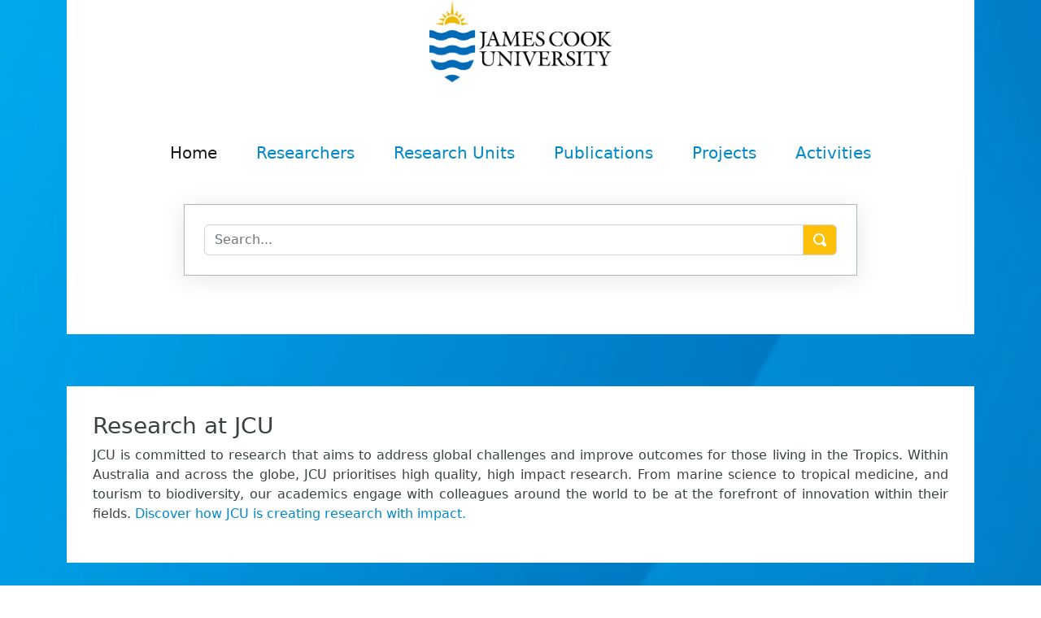

--- FILE ---
content_type: text/html; charset=utf-8
request_url: https://portfolio.jcu.edu.au/
body_size: 6166
content:


<!DOCTYPE html>
<html lang="en">
<head>
	<base href="/" />

	<meta name="author" content="James Cook Universty Portal" />
	<link rel="icon" type="image/x-icon" href="favicon.ico" />
	<meta charset="utf-8" />
	<meta http-equiv="X-UA-Compatible" content="IE=edge">
	<meta name="viewport" content="width=device-width, initial-scale=1, shrink-to-fit=no">

	<!-- SEO -->
	<meta name="robots" content="index, follow">
	<meta name="twitter:card" content="https://portfolio.jcu.edu.au/img/logo_james-cook-university.webp">
	<meta name="twitter:title" content="James Cook University Researchers">
	<meta name="twitter:description" content="Discover JCU's commitment to high-impact research in the Tropics">
	<meta name="twitter:image" content="https://portfolio.jcu.edu.au/img/logo_james-cook-university.webp">

	<!-- SEO END-->
	<!-- Bootstrap core CSS -->
	<link rel="stylesheet" href="/lib/bootstrap/css/bootstrap.min.css" />
	<link rel="stylesheet" href="https://cdn.jsdelivr.net/npm/bootstrap-icons@1.11.1/font/bootstrap-icons.css">

	<!-- Custom styles for this template -->
	<link rel="stylesheet" href="css/blocks.css">
	<link rel="stylesheet" href="css/site.css?v=y4taXBmWxcFuZM97LpTm0vkNtzU4byW-QzmEkPhUf_s" />
	<link rel="stylesheet" href="css/custom.css?v=nVdWeWK35teNXv-w9CtBnOZTgSwG_pTgVx67F9m5xRo" />
	<link rel="stylesheet" href="https://fonts.googleapis.com/css?family=Playfair&display=swap">
	<link rel="stylesheet" href="https://fonts.googleapis.com/css?family=Open+Sans&display=swap">

	<link href="Vidatum.Portal.Site.styles.css" rel="stylesheet" />

	<script src="js/altmetric.js"></script>
	<style>
		/* Inline CSS for the loader */
		.loading-overlay {
			position: fixed;
			top: 0;
			left: 0;
			width: 100%;
			height: 100%;
			background: rgba(255, 255, 255, 0.8);
			display: flex;
			align-items: center;
			justify-content: center;
			z-index: 9999; /* Ensure it appears above other content */
		}

		.spinner-border {
			width: 3rem;
			height: 3rem;
			border-width: 0.4em;
		}
	</style>

	<!--Blazor:{"type":"server","prerenderId":"f481f82097d54746881831ec4b91583e","key":{"locationHash":"77D12F14A8105320B1AAED6AE7E689DA0EC4483270A645E84079EAA0FFDF550D:0","formattedComponentKey":""},"sequence":0,"descriptor":"CfDJ8IIsqLXIeKFFl2O0h7wVRK4ZU59mBvLOADhx55brRf1eKTba3Pk4ZKhlsnSS8bfyGMiuQ3zXyXU1DjXtQ5cbf14HtcSrrZP5uecI8NYYJCGxAq0l2va2T7ESJ/idGqeDJvPhHYIRyf4u/BuEv4eaxPab2x/XR5x0yfMkvCwkgPCxXipM5q8tWMDx43kBZ/IekgSwBjj83L9DdEeiE8TLsTeXlPkybT7ijb3B6THWX/PByeyydhoqVEwgzsSYGJnDzUzM3B8Pb3FvHxdeF/VEBJhX/ybOBAEwR4QyFZs4R5qAwR2j5MOoACDPqMJ5pmBy3RIw9ZoWC0pwW361n\u002BSx3Hyh/uhLEKFceuiZH4SMzkZS3td8YzLYElYyDjXB1Qje8\u002BL2vh/pLdEPrOqN/qJv8ZIcaNAW8gVb/nbVvomOJtQq1/2AuyeHLkcw2Y98IAUXEEVKFLg4YdDmyriWYW0jxZ/1a51sYFHqjAgJ46HxnOnM1LGpMOconl5G4qTVhYm0rpLv7wOr4XUAGiqXCM0E5yM6jdcjXXwvXqz8UvZdLdTxl\u002BVWtzTmw3b6WjkPlu0snhMBaGb/gPFdeONHL1EW3W4="}--><title>JCU Researcher - Home</title><link rel="canonical" href="https://portfolio.jcu.edu.au/" />
    <link href="https://portfolio.jcu.edu.au/" hreflang="x-default" rel="alternate" data-rh="true" />
    <meta name="description" content="Discover JCU's commitment to high-impact research in the Tropics. Explore research opportunities, facilities, and interdisciplinary institutes at James Cook University. Partner with us for innovative solutions or pursue postgraduate research degrees.">
    <meta name="keywords" content="JCU, James Cook University, research, tropical research, research facilities, research partnerships, postgraduate research, interdisciplinary institutes, research centres, tropical health, marine science, biodiversity">
    <script type="application/ld+json">
        {
          "@context": "https://schema.org",
          "@type": "Organization",
          "name": "James Cook University",
          "description": "James Cook University  - Researchers ",
          "url": "https://portfolio.jcu.edu.au/",
          "logo": "https://portfolio.jcu.edu.au/img/logo_james-cook-university.webp",
          "sameAs": [
            "https://www.facebook.com/jamescookuniversity",
            "https://x.com/jcu",
            "https://www.linkedin.com/school/james-cook-university/"
          ]
        }
    </script>

    <meta property="og:title" content="James Cook University Researchers">
    <meta property="og:description" content="Discover JCU's commitment to high-impact research in the Tropics">
    <meta property="og:image" content="https://portfolio.jcu.edu.au/img/logo_james-cook-university.webp">
    <meta property="og:url" content="www.facebook.com/jamescookuniversity"><!--Blazor:{"prerenderId":"f481f82097d54746881831ec4b91583e"}-->
</head>

<body>
	<script src="/js/popper.min.js"></script>
	<script src="/lib/bootstrap/js/bootstrap.min.js"></script>
	<script src="/lib/jquery/dist/jquery.min.js"></script>
	<script src="/js/site.js?v=4q1jwFhaPaZgr8WAUSrux6hAuh0XDg9kPS3xIVq36I0"></script>
	<script src="js/anchorLink.js"></script>

	<!--Blazor:{"type":"server","prerenderId":"28fa5b44dd3f49b2a958809bfc89c9a2","key":{"locationHash":"0B43765D1E2D690A53D58E7B323A96C7E903109D42005C383A7A55A03927EFA0:0","formattedComponentKey":""},"sequence":1,"descriptor":"CfDJ8IIsqLXIeKFFl2O0h7wVRK4dTgXxUQFumGGk2hiAd4nJ69ww2PKUWMy7FRJTG\u002Bau\u002BcDS6ycatpJ\u002B8LDSr10SJ2Bdt3zlsIwJ\u002B85ol8y0vCGvvkQpF/EMCHqYY9xbH95n\u002BeMiHKSm1Arq3nMoqQc3mZisUnkbWV2eK/SuT0IUp/jh6Dp4xZ2vtM26QFzI2wBt3zxdVURe9XosorlBy4MxpeujEDwP4PhIwezTvXbQzn3K\u002BNJFGxcKLup29WizSlhYx/7Tvmq2Ey14avDfLvWYE/J0yZgiB6X9YmsbZak6BBZdZN5UniLDxqKqdGp7ncz0PkQRZDGtYbhgM31acnFlLm8UkiQlY1l\u002BMbmvmzX2\u002BX/dyBpgWK30NM93jp305B4Knzrpq0mjm4TbeZpzIC667zh33ZIFt/8vA1XABuFWF07SDZnbNU4YMJKNEo\u002Br18P\u002Bth\u002BhPGE2j8Nsstx565PjaCjwZQw9RBHnOhOKYBBSvbOKD7C7YZDi2r/gGLsO/pGHr1lqbVnpJIC\u002Bpjfzp6vDSNk="}--><div id="cc_portal"><div class="container" data-pg-collapsed><div class="cc_hero-modal bg-white row mt-0 justify-content-center" data-pg-collapsed><div id="cc_hero-logo" class="mb-5" data-pg-collapsed><img src="img/logo_james-cook-university.webp" alt="logo JCU"></div>

            <nav class="sticky-top navbar navbar-expand-lg p-0 mb-0"><div class="container-fluid p-0"><button class="navbar-toggler" type="button" data-bs-toggle="collapse" data-bs-target="#navbarColor01" aria-controls="navbarColor01" aria-expanded="false" aria-label="Toggle navigation"><span class="navbar-toggler-icon"></span></button>

        <div class="collapse navbar-collapse p-0 mb-0" id="navbarColor01"><ul class="navbar-nav me-auto mb-2 mb-lg-0 m-auto fs-5"><li class="nav-item p-3"><a href="/" class="nav-link active" aria-current="page">Home</a></li><li class="nav-item p-3"><a href="/Researchers" class="nav-link">Researchers</a></li><li class="nav-item p-3"><a href="/ResearchUnits" class="nav-link">Research Units</a></li><li class="nav-item p-3"><a href="/Publications" class="nav-link">Publications</a></li><li class="nav-item p-3"><a href="/Projects" class="nav-link">Projects</a></li><li class="nav-item p-3"><a href="/Activities" class="nav-link">Activities</a></li></ul></div></div></nav>


            <div class="col-10" data-pg-collapsed><div class="input-group mb-3 home-search input-wrapper"><input type="search" class="form-control" placeholder="Search..." aria-label="Search" aria-describedby="searchIcon" />
                    <a href="" class="input-group-text overlay-span" id="searchIcon"><span class="oi--magnifying-glass"></span></a></div></div></div></div>
    




<div class="container"><div class="row"><div class="col-12"><div class="cc_intro"><h1 class="h3"> Research at JCU </h1>
                <p>
                    JCU is committed to research that aims to address global challenges and improve outcomes for those living in the Tropics. Within Australia and across the globe, JCU prioritises high quality, high impact research.
                    From marine science to tropical medicine, and tourism to biodiversity, our academics engage with colleagues around the world to be at the forefront of innovation within their fields.

                    <a href="https://www.jcu.edu.au/this-is-uni">Discover how JCU is creating research with impact.</a></p></div></div></div>

    <div class="row"><div class="col-12 col-lg-6"><div class="cc_intro h-100"><h2 class="h3"><a href="https://www.jcu.edu.au/research-and-innovation-services/contract-and-commercial">
                        Partner with us
                    </a></h2>
                <p>
                    JCU works in partnership with business, industry, government and the community to deliver high-quality research which delivers outcomes and creates lasting benefits for our region and a brighter future for the tropics generally.

                    To talk about your next project, what you would like to achieve, your potential markets and partners and how to protect your intellectual property, contact us at

                    <a href="mailto:researchpartnerships@jcu.edu.au">researchpartnerships@jcu.edu.au</a>.
                </p></div></div>
        <div class="col-12 col-lg-6"><div class="cc_intro h-100"><h2 class="h3"><a href="https://www.jcu.edu.au/graduate-research-school">
                        Student Opportunities
                    </a></h2>
                <p>
                    Change direction or accelerate your career with a JCU postgraduate research degree.
                    Be supported to cultivate your passions, respond to complex challenges and develop innovative research skills. You can enhance your critical and creative thinking skills and launch your research career.

                    <a href="https://www.jcu.edu.au/applying-to-jcu/hdr-applications">Find out How to Apply for a Graduate Research degree</a></p></div></div></div>


    <div class="row mt-5"><div class="col-12"><div class="cc_intro"><h3><a href="https://www.jcu.edu.au/research-division/research-infrastructure">Facilities for Research</a></h3>
                <p>
                    JCU provides unique facilities for research including
                    <ul><li><a href="https://www.jcu.edu.au/daintree">Daintree Rainforest Observatory</a>
                            features a canopy crane to observe ecological, physiological and atmospheric processes in lowland tropical rainforest.
                        </li>
                        <li><a href="https://www.jcu.edu.au/fletcherview">Fletcherview Research Station</a>
                            offers quality, industry-standard livestock handling facilities for research, set within a fully operational outback cattle station.
                            </li>
                        <li><a href="https://www.jcu.edu.au/orpheus-island">Orpheus Island Research Station</a>
                            provides access to the Great Barrier Reef's inshore reefs and islands, shipwreck sites and marine habitats.
                        </li></ul></p></div></div></div>

    <div class="row"><div class="col-12"><div class="cc_intro"><h3><a href="https://www.jcu.edu.au/research/centres-and-institutes">
                        Interdisciplinary Institutes and Centres
                    </a></h3>
                <p>
                    Institutes and Centres at JCU bring together researchers from across the University to work on a defined mission.
                    <ul><li><a href="https://www.aithm.jcu.edu.au/">Australian Institute of Tropical Health and Medicine (AITHM)</a>
                            Evidence to action in global tropical health and medicine
                        </li>
                        <li><a href="https://www.cairnsinstitute.jcu.edu.au/">The Cairns Institute</a>
                            Research, training, dialogue, and partnerships in tropical societies
                        </li>
                        <li><a href="https://www.jcu.edu.sg/tfi">Tropical Futures Institute</a>
                            Improving tropical futures through research that has impact for people, environments & economies
                        </li>
                        <li><a href="https://www.tropwater.com/">TropWATER</a>
                            Securing the future of water ecosystems to maintain their critical functional processes
                        </li>
                         <li><a href="https://www.ath.org.au/">Australian Tropical Herbarium</a>
                            A leader in tropical plant biodiversity research
                        </li>
                         <li><a href="https://www.jcu.edu.au/ierc">Indigenous Education and Research Centre</a>
                            A leader in providing Indigenous education, research and engagement
                        </li>
                        <li>
                            ARC Centre of Excellence for Indigenous and Environmental Histories and Futures.
                            Generating a new direction in knowledge creation based on Aboriginal and Torres Strait Islander led approaches to managing Land and Sea Country
                        </li></ul></p></div></div></div></div>
    <div class="container" data-pg-name="Footer"><footer class="py-3 mt-5 footer h-25"><div class="row"><div class="col-12"><p class="text-center mb-0">&copy; 2024 Research Portal</p></div></div></footer></div></div>
        <!--Blazor:{"prerenderId":"28fa5b44dd3f49b2a958809bfc89c9a2"}-->
	<!-- Loading Spinner -->
	<div class="spinner" id="spinner" style="display:none"></div>


	<div id="blazor-error-ui">
		
			An error has occurred. This application may no longer respond until reloaded.
		
		
		<a href="/" class="reload">Reload</a>
		<a href="#" class="dismiss">🗙</a>
	</div>

	<script src="_framework/blazor.server.js" autostart="false"></script>
	<script src="js/boot.js"></script>

	<script id="altmetric-embed-js" src="https://d1bxh8uas1mnw7.cloudfront.net/assets/altmetric_badges-2f3c1a827c4dee5fa0ff35ec229b9204ae106583cc99636c724152d1f7acea04.js"></script>

	<script>
		function showLoader() {
			document.getElementById('spinner').style.display = 'flex';
		}
		function hideLoader() {
			document.getElementById('spinner').style.display = 'none';
		}

		const observer = new MutationObserver((mutations) => {
			mutations.forEach(({ type, attributeName }) => {
				if (attributeName == 'src' ||
					attributeName == 'data-uuid' ||
					attributeName == 'value' ||
					attributeName == 'childList' ||
					type == 'childList' ||
					attributeName == 'tabindex') {
					hideLoader();
				}
			});
		});

		// Start observing the entire document body
		observer.observe(document.body, {
			childList: true,
			subtree: true,
			attributes: true,
			characterData: false
		});

		navigation.addEventListener("navigate", e => {
			const url = e.destination?.url;
			if (url && !url.includes("#cc")) {
				showLoader();
			}
		});

	</script>

</body>
</html>


--- FILE ---
content_type: text/css
request_url: https://portfolio.jcu.edu.au/css/blocks.css
body_size: 241
content:
.proportions-box-square {
    position: relative;
    padding: 100% 0 0 !important;
    height: 0;
}

.proportions-box-content {
    width: 100%;
    height: 100%;
    top: 0;
    left: 0;
    position: absolute;
}

.background-cover {
    background-size: cover;
    background-repeat: no-repeat;
    background-position: center center;
}

.background-left-top {
    background-position: left top;
}

.background-left-center {
    background-position: left center;
}

.background-left-bottom {
    background-position: left bottom;
}

.background-right-top {
    background-position: right top;
}

.background-right-center {
    background-position: right center;
}

.background-right-bottom {
    background-position: right bottom;
}

.background-center-top {
    background-position: center top;
}

.background-center-center {
    background-position: center center;
}

.background-center-bottom {
    background-position: center bottom;
}

.border-width-1 {
    border-width: 1px !important;
}

.border-width-2 {
    border-width: 2px !important;
}

.border-width-3 {
    border-width: 3px !important;
}

.border-width-4 {
    border-width: 4px !important;
}

.border-width-6 {
    border-width: 6px !important;
}

.border-width-8 {
    border-width: 8px !important;
}

.border-width-12 {
    border-width: 12px !important;
}

.border-width-16 {
    border-width: 16px !important;
}

.border-width-24 {
    border-width: 24px !important;
}

.image-fit {
    object-fit: contain;
    object-position: center center;
}

.image-fit-left-top {
    object-position: left top;
}

.image-fit-left-center {
    object-position: left center;
}

.image-fit-left-bottom {
    object-position: left bottom;
}

.image-fit-right-top {
    object-position: right top;
}

.image-fit-right-center {
    object-position: right center;
}

.image-fit-right-bottom {
    object-position: right bottom;
}

.image-fit-center-top {
    object-position: center top;
}

.image-fit-center-center {
    object-position: center center;
}

.image-fit-center-bottom {
    object-position: center bottom;
}

.transition {
    transition: all 0.25s ease-in;
}

.transition-slow {
    transition: all 0.5s ease-in;
}

.transition-very-slow {
    transition: all 1s ease-in;
}

.line-height-1 {
    line-height: 1 !important;
}

.opacity-100 {
    opacity: 1 !important;
}

.opacity-85 {
    opacity: 0.85 !important;
}

.opacity-75 {
    opacity: 0.75 !important;
}

.opacity-50 {
    opacity: 0.50 !important;
}

.opacity-25 {
    opacity: 0.25 !important;
}

.opacity-0 {
    opacity: 0 !important;
}

--- FILE ---
content_type: text/css
request_url: https://portfolio.jcu.edu.au/css/custom.css?v=nVdWeWK35teNXv-w9CtBnOZTgSwG_pTgVx67F9m5xRo
body_size: 1185
content:
.cc_researcher-card .cc_researcher-image {
    width: 100%;
    height: 80%;
}

.cc_pagination .pagination .page-total {
    display: flex;
    align-items: center;
    margin-right: 14px;
}

/* Filter */
.box {
    padding: 10px
}

.box-label {
    color: #11698e;
    font-size: 0.9rem;
    font-weight: 800
}

.tick {
    display: block;
    position: relative;
    padding-left: 23px;
    cursor: pointer;
    font-size: 0.9rem;
    margin: 0
}

.tick input {
    position: absolute;
    opacity: 0;
    cursor: pointer;
    height: 0;
    width: 0
}

.check {
    position: absolute;
    top: 1px;
    left: 0;
    height: 18px;
    width: 18px;
    background-color: #fff;
    border: 1px solid #ddd;
    border-radius: 3px
}

.tick:hover input ~ .check {
    background-color: #f3f3f3
}

.tick input:checked ~ .check {
    background-color: #ffffff
}

.check:after {
    content: "";
    position: absolute;
    display: none
}

.tick input:checked ~ .check:after {
    display: block;
    transform: rotate(45deg) scale(1)
}

.tick .check:after {
    left: 6px;
    top: 2px;
    width: 5px;
    height: 10px;
    border: solid rgb(0, 0, 0);
    border-width: 0 3px 3px 0;
    transform: rotate(45deg) scale(2)
}
/* End Filter */

/* Selected filters */
.selected-section ul {
    display: inline-block;
    padding-left: 0;
    list-style: none;
}

.selected-section li {
    display: inline-block;
    padding: 0.2rem 0.5rem;
}

.selected-section small {
    display: flex;
    align-items: center;
}
/* End Selected filters */

.researcher-cover-img {
    position: relative;
    width: 100%;
    border: 2px solid #b78a8a59;
}

p {
    text-align: justify;
}

.sidebar {
    position: absolute;
    width: 220px;
    height: 100%;
    background-color: #161616;
    color: #fff;
    transform: translateX(-100%) scale(0);
    left: 0;
    transition: transform .2s ease-in-out
}

.sidebar.show {
    transform: translateX(0%) scale(1)
}

#side-nav {
    float: left;
    width: 18%
}

a {
    text-decoration: none;
    color: #3967c1;
    cursor: pointer;
}

.btn:focus {
    box-shadow: none
}

label {
    cursor: pointer
}

#banner {
    background-color: #eee;
    border-color: #d3d6d8;
}

.nav.nav-pills {
    width: 180px;
}

/* NotFound404 */
#notfound {
    position: relative;
    height: 100vh;
}

#notfound .notfound {
    position: absolute;
    left: 50%;
    top: 50%;
    -webkit-transform: translate(-50%, -50%);
    -ms-transform: translate(-50%, -50%);
    transform: translate(-50%, -50%);
}

.notfound {
    max-width: 560px;
    width: 100%;
    padding-left: 160px;
    line-height: 1.1;
}

.notfound .notfound-404 {
    position: absolute;
    left: 0;
    top: 0;
    display: inline-block;
    width: 140px;
    height: 140px;
    background-image: url('/img/emoji.png');
    background-size: cover;
}

.notfound .notfound-404:before {
    content: '';
    position: absolute;
    width: 100%;
    height: 100%;
    -webkit-transform: scale(2.4);
    -ms-transform: scale(2.4);
    transform: scale(2.4);
    border-radius: 50%;
    background-color: #f2f5f8;
    z-index: -1;
}

.notfound h1 {
    font-family: 'Nunito', sans-serif;
    font-size: 65px;
    font-weight: 700;
    margin-top: 0px;
    margin-bottom: 10px;
    color: #151723;
    text-transform: uppercase;
}

.notfound h2 {
    font-family: 'Nunito', sans-serif;
    font-size: 21px;
    font-weight: 400;
    margin: 0;
    text-transform: uppercase;
    color: #151723;
}

.notfound p {
    font-family: 'Nunito', sans-serif;
    color: #999fa5;
    font-weight: 400;
    text-align: start;
}

.notfound a {
    font-family: 'Nunito', sans-serif;
    display: inline-block;
    font-weight: 700;
    border-radius: 40px;
    text-decoration: none;
    color: #388dbc;
}

@media only screen and (max-width: 767px) {
    .notfound .notfound-404 {
        width: 110px;
        height: 110px;
    }

    .notfound {
        padding-left: 15px;
        padding-right: 15px;
        padding-top: 110px;
    }
}
/* End NotFound404*/

.section-title {
    flex: 1;
    margin-right: 30px;
    text-align: justify;
}

.height-20px {
    height: 20px
}

.height-80px {
    height: 80px
}
.height-110px {
    height: 110px
}

.height-120px {
    height: 120px
}

.height-130px {
    height: 130px
}

.height-185px {
    height: 185px
}

.card-loading {
    background-image: linear-gradient(110deg,#ececec 8%,#f5f5f5 30%,#ececec 33%);
    background-size: 200% 100%;
    animation: 1.5s shine linear infinite;
    border-radius: 10px
}

@keyframes shine {
    to {
        background-position-x: -200%
    }
}

.cc_researcher-details .markup-content ul {
    list-style-type: disc !important;
    padding-left: 34px !important;
}

--- FILE ---
content_type: text/css
request_url: https://portfolio.jcu.edu.au/Vidatum.Portal.Site.styles.css
body_size: 71
content:
/* _content/Vidatum.Portal.Site/Pages/AvailableProject/Show.razor.rz.scp.css */
.researcher-cover[b-zhervaqql2] {
    position: relative;
    width: 100%;
    padding: 0 0 100% 0;
}

.researcher-cover img[b-zhervaqql2] {
    position: relative;
    width: 100%;
    height: 100%;
    border: 2px solid #b78a8a59;
}

p[b-zhervaqql2] {
    text-align: justify;
}

a[b-zhervaqql2] {
    text-decoration: none;
    color: #3967c1;
    cursor: pointer;
}

a:hover[b-zhervaqql2] {
    text-decoration: underline;
}

#banner[b-zhervaqql2] {
    background-color: #eee;
    border-color: #d3d6d8;
}
/* _content/Vidatum.Portal.Site/Pages/ResearchData/Show.razor.rz.scp.css */
body[b-wozwrcws5p] {
}


--- FILE ---
content_type: text/javascript
request_url: https://portfolio.jcu.edu.au/js/altmetric.js
body_size: -182
content:
function initializeAltmetric() {
	try {
		_altmetric_embed_init();
	} catch ($e) { console.log($e) }

}